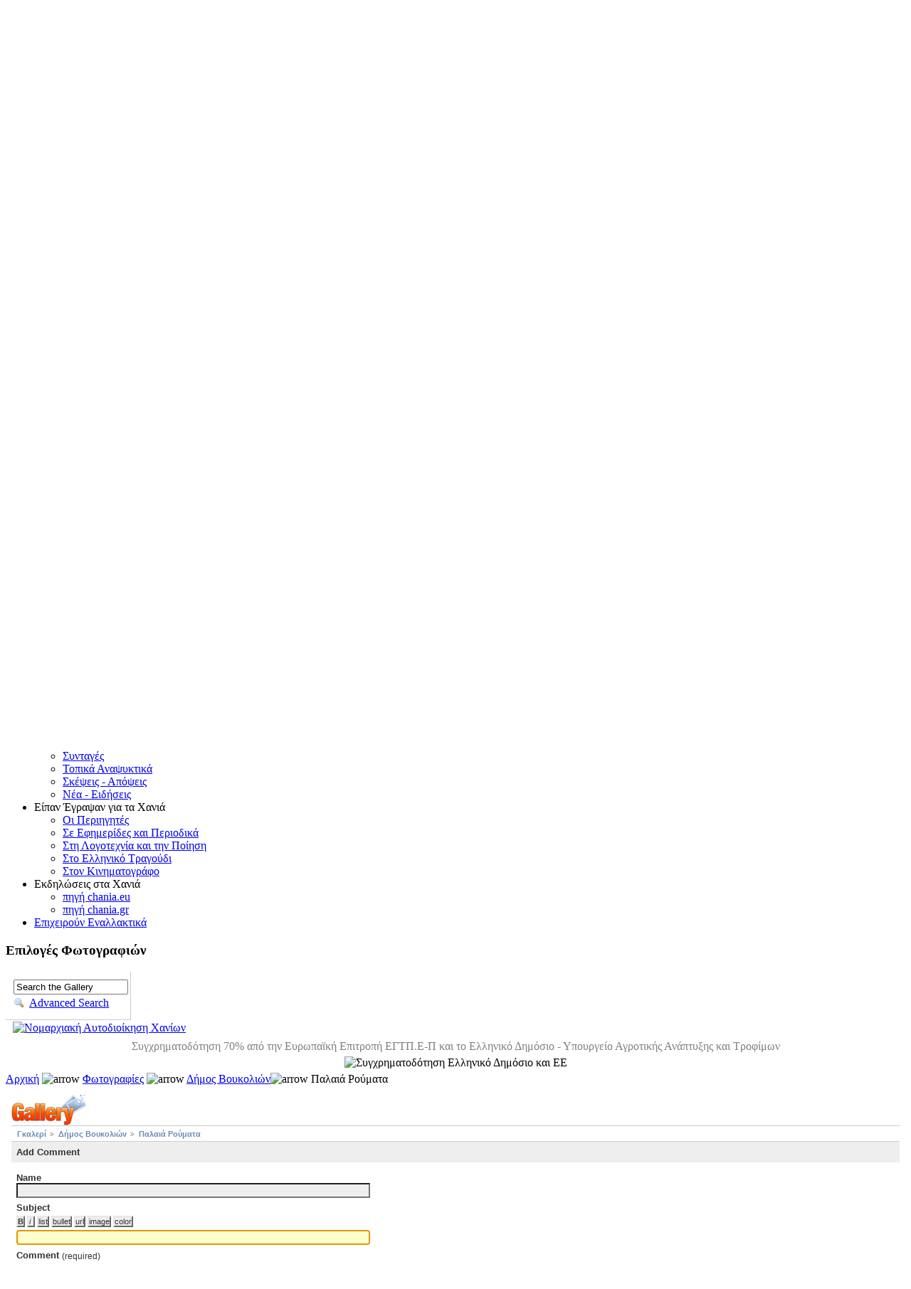

--- FILE ---
content_type: text/html
request_url: http://chania-info.gr/index.php?option=com_gallery2&Itemid=70&g2_view=comment.AddComment&g2_itemId=2858&g2_return=%2Findex.php%3Foption%3Dcom_gallery2%26Itemid%3D70%26g2_ion%3Dcom_gallery2%26g2_mid%3D70%26g2_itemId%3D2858%26g2_page%3D6%26&g2_returnName=album
body_size: 37918
content:
<!DOCTYPE html PUBLIC "-//W3C//DTD XHTML 1.0 Transitional//EN" "http://www.w3.org/TR/xhtml1/DTD/xhtml1-transitional.dtd">
<html xmlns="http://www.w3.org/1999/xhtml" lang="el-GR" xml:lang="el-GR">
<head>
<meta http-equiv="Content-Type" content="text/html; charset=UTF-8" />
<title>Chania Info, Χανιά Κρήτη - Add Comment</title>
<meta name="description" content="Chania Info, Φωτογράφος : Φάνης Μανουσάκης" />
<meta name="keywords" content="Chania Info" />
<meta name="Generator" content="Joomla! - Copyright (C) 2005 - 2007 Open Source Matters. All rights reserved." />
<meta name="robots" content="index, follow" />
<link rel="stylesheet" type="text/css" href="http://www.chania-info.gr/gallery2/modules/core/data/gallery.css"/>
<link rel="stylesheet" type="text/css" href="http://www.chania-info.gr/gallery2/modules/icons/iconpacks/silk/icons.css"/>
<link rel="stylesheet" type="text/css" href="http://www.chania-info.gr/gallery2/themes/matrix/theme.css"/>
<script type="text/javascript" src="http://www.chania-info.gr/gallery2/modules/search/SearchBlock.js"></script>
	<link rel="shortcut icon" href="http://www.chania-info.gr/images/favicon.ico" />
	<link href="http://www.chania-info.gr/templates/yt_page_1.0/css/template.css.php?color=default&amp;styleswitcherFont=&amp;styleswitcherWidth=&amp;widthThinPx=780&amp;widthWidePx=940&amp;widthFluidPx=0.9" rel="stylesheet" type="text/css" />
<link href="http://www.chania-info.gr/templates/yt_page_1.0/lib/js/lightbox/css/slimbox.css" rel="stylesheet" type="text/css" />
<script language="javascript" src="http://www.chania-info.gr/templates/yt_page_1.0/lib/js/mootools.js.php" type="text/javascript"></script>
<script language="javascript" type="text/javascript">var YtSettings = { color: 'default', layout: 'left', fontDefault: 'font-medium', widthDefault: 'width-wide', widthThinPx: 780, widthWidePx: 940, widthFluidPx: 0.90 };</script>
<script language="javascript" src="http://www.chania-info.gr/templates/yt_page_1.0/lib/js/template.js.php" type="text/javascript"></script>

<!-- Add YOOtools extension styles here -->
<link href="http://www.chania-info.gr/modules/mod_yoo_slider/mod_yoo_slider.css.php" rel="stylesheet" type="text/css" />
<link href="http://www.chania-info.gr/modules/mod_yoo_login/mod_yoo_login.css.php" rel="stylesheet" type="text/css" />
<link href="http://www.chania-info.gr/modules/mod_yoo_drawer/mod_yoo_drawer.css.php" rel="stylesheet" type="text/css" />
<link href="http://www.chania-info.gr/modules/mod_yoo_carousel/mod_yoo_carousel.css.php" rel="stylesheet" type="text/css" />
<link href="http://www.chania-info.gr/modules/mod_yoo_toppanel/mod_yoo_toppanel.css.php" rel="stylesheet" type="text/css" />
<link href="http://www.chania-info.gr/modules/mod_yoo_accordion/mod_yoo_accordion.css.php" rel="stylesheet" type="text/css" />
<link href="http://www.chania-info.gr/modules/mod_yoo_scroller/mod_yoo_scroller.css.php" rel="stylesheet" type="text/css" />

<link rel="apple-touch-icon" href="http://www.chania-info.gr/templates/yt_page_1.0/apple_touch_icon.png" />

</head>

<body id="page" class="font-medium width-wide left  green">

	
	<div id="page-body">
		<div class="wrapper floatholder">
			<div class="wrapper-tl">
				<div class="wrapper-tr">

					<div id="header" style="background: url(http://www.chania-info.gr/templates/yt_page_1.0/images/header_t5.png) 50% 0 no-repeat;">
						<div class="header-b">
							<div class="header-bl">
								<div class="header-br">

									<div id="toolbar">
										<div class="floatbox ie_fix_floats">
										
																						<div id="date">
												22.01.26											</div>
																					
																						<div id="topmenu">
												<ul id="mainlevel"><li><a href="http://www.chania-info.gr/index.php?option=com_frontpage&amp;Itemid=40" class="mainlevel" >Αρχή</a></li><li><a href="http://www.chania-info.gr/index.php?option=com_contact&amp;task=view&amp;contact_id=1&amp;Itemid=41" class="mainlevel" >Επικοινωνία</a></li><li><a href="http://www.chania-info.gr/index.php?option=com_bookmarks&amp;Itemid=42" class="mainlevel" >Σύνδεσμοι</a></li><li><a href="http://www.chania-info.gr/index.php?option=com_search&amp;Itemid=58" class="mainlevel" >Αναζήτηση</a></li><li><a href="http://www.chania-info.gr/index.php?option=com_joomap&amp;Itemid=43" class="mainlevel" >Sitemap</a></li><li><a href="http://www.chania-info.gr/index.php?option=com_login&amp;Itemid=56" class="mainlevel" >Είσοδος</a></li></ul>											</div>
																						
																						
										</div>
									</div>
			
									<div id="headerbar">
										<div class="floatbox ie_fix_floats">
			
														
										</div>
									</div>
									
									
																		<div id="menu">
										<ul class="menu">
<li class="level1 item1"><a class="level1 item1" href="http://www.chania-info.gr/index.php?option=com_frontpage&amp;Itemid=1"><span>Αρχική</span></a></li>
<li class="level1 item3"><a class="level1 item3" href="http://www.chania-info.gr/index.php?option=com_content&amp;task=blogsection&amp;id=25&amp;Itemid=155"><span>Αγροτουριστικά Νεά</span></a></li>
<li class="level1 item4 active current"><a class="level1 item4 active current" href="http://www.chania-info.gr/index.php?option=com_gallery2&amp;Itemid=70"><span>Φωτογραφίες</span></a></li>
<li class="level1 item5"><a class="level1 item5" href="http://www.chania-info.gr/index.php?option=com_seyret&amp;Itemid=75"><span>Video</span></a></li>
<li class="level1 item6"><a class="level1 item6" href="http://www.chania-info.gr/index.php?option=com_gmapspro&amp;Itemid=69"><span>Χάρτες</span></a></li>
<li class="level1 item7"><a class="level1 item7" href="http://www.chania-info.gr/index.php?option=com_events&amp;Itemid=71"><span>Ημερολόγιο</span></a></li>
<li class="level1 item8 separator parent toggler"><span class="level1 item8 separator parent" ><span>Παιχνίδια</span></span><ul class="level2 accordion">
<li class="level2 item3"><a class="level2 item3" href="http://www.chania-info.gr/index.php?option=com_content&amp;task=category&amp;sectionid=13&amp;id=51&amp;Itemid=122"><span>Puzzle</span></a></li>
</ul>
</li>
</ul>
									</div>
									
																		<div id="search">
										
<form action="index.php?option=com_search&amp;Itemid=58" method="get">
	<div class="search">
		<input name="searchword" id="mod_search_searchword" maxlength="20" alt="search" class="inputbox" type="text" size="20" value="αναζήτηση..."  onblur="if(this.value=='') this.value='αναζήτηση...';" onfocus="if(this.value=='αναζήτηση...') this.value='';" />	</div>

	<input type="hidden" name="option" value="com_search" />
	<input type="hidden" name="Itemid" value="58" />	
</form>									</div>
									
									
								</div>
							</div>
						</div>
					</div>
					<!-- header end -->

					
					<div id="middle">
						<div class="background">
		
														<div id="left">
								<div id="left_container" class="clearfix">

											<div class="module_menu">
			<div>
				<div>
					<div>
						<h3>Διαβάστε για τα Χανιά</h3><ul class="menu">
<li class="level1 item1 separator parent toggler"><span class="level1 item1 separator parent" ><span>Τόπος και Φύση</span></span><ul class="level2 accordion">
<li class="level2 item2"><a class="level2 item2" href="http://www.chania-info.gr/index.php?option=com_content&amp;task=blogcategory&amp;id=97&amp;Itemid=133"><span>Κρήτη</span></a></li>
<li class="level2 item3"><a class="level2 item3" href="http://www.chania-info.gr/index.php?option=com_content&amp;task=blogcategory&amp;id=33&amp;Itemid=134"><span>Νομός Χανίων</span></a></li>
<li class="level2 item4"><a class="level2 item4" href="http://www.chania-info.gr/index.php?option=com_content&amp;task=blogcategory&amp;id=19&amp;Itemid=118"><span>Δήμοι του Νομού</span></a></li>
<li class="level2 item5"><a class="level2 item5" href="http://www.chania-info.gr/index.php?option=com_content&amp;task=category&amp;sectionid=6&amp;id=93&amp;Itemid=135"><span>Χρηστικές Πληροφορίες</span></a></li>
</ul>
</li>
<li class="level1 item2 separator parent toggler"><span class="level1 item2 separator parent" ><span>Αξιοθέατα</span></span><ul class="level2 accordion">
<li class="level2 item1"><a class="level2 item1" href="http://www.chania-info.gr/index.php?option=com_content&amp;task=blogcategory&amp;id=73&amp;Itemid=169"><span>Πολιτιστικοί Χώροι</span></a></li>
<li class="level2 item2"><a class="level2 item2" href="http://www.chania-info.gr/index.php?option=com_content&amp;task=blogcategory&amp;id=72&amp;Itemid=170"><span>Φυσικά Αξιοθέατα</span></a></li>
<li class="level2 item3"><a class="level2 item3" href="http://www.chania-info.gr/index.php?option=com_content&amp;task=blogcategory&amp;id=70&amp;Itemid=171"><span>Ιστορικά Μνημεία</span></a></li>
<li class="level2 item4"><a class="level2 item4" href="http://www.chania-info.gr/index.php?option=com_content&amp;task=blogcategory&amp;id=71&amp;Itemid=172"><span>Μουσεία</span></a></li>
<li class="level2 item5"><a class="level2 item5" href="http://www.chania-info.gr/index.php?option=com_content&amp;task=blogcategory&amp;id=68&amp;Itemid=173"><span>Αρχαιολογικά Αξιοθέατα</span></a></li>
<li class="level2 item6"><a class="level2 item6" href="http://www.chania-info.gr/index.php?option=com_content&amp;task=blogcategory&amp;id=69&amp;Itemid=174"><span>Θρησκευτικά Αξιοθέατα</span></a></li>
</ul>
</li>
<li class="level1 item3 separator parent toggler"><span class="level1 item3 separator parent" ><span> Άνθρωποι και Πολιτισμός</span></span><ul class="level2 accordion">
<li class="level2 item1"><a class="level2 item1" href="http://www.chania-info.gr/index.php?option=com_content&amp;task=blogcategory&amp;id=58&amp;Itemid=136"><span>Χανιά: 5.000 Χρόνια Ιστορία</span></a></li>
<li class="level2 item2"><a class="level2 item2" href="http://www.chania-info.gr/index.php?option=com_content&amp;task=blogcategory&amp;id=46&amp;Itemid=137"><span>Μύθοι και Θρύλοι</span></a></li>
<li class="level2 item3"><a class="level2 item3" href="http://www.chania-info.gr/index.php?option=com_content&amp;task=blogcategory&amp;id=67&amp;Itemid=138"><span>Ήθη και Έθιμα</span></a></li>
<li class="level2 item4"><a class="level2 item4" href="http://www.chania-info.gr/index.php?option=com_content&amp;task=category&amp;sectionid=7&amp;id=61&amp;Itemid=112"><span>Χανιώτες Εικαστικοί</span></a></li>
<li class="level2 item5"><a class="level2 item5" href="http://www.chania-info.gr/index.php?option=com_content&amp;task=category&amp;sectionid=7&amp;id=62&amp;Itemid=113"><span>Χανιώτες Λογοτέχνες</span></a></li>
<li class="level2 item6"><a class="level2 item6" href="http://www.chania-info.gr/index.php?option=com_content&amp;task=category&amp;sectionid=7&amp;id=99&amp;Itemid=139"><span>Χανιώτες Μουσικοί</span></a></li>
<li class="level2 item7"><a class="level2 item7" href="http://www.chania-info.gr/index.php?option=com_content&amp;task=blogcategory&amp;id=56&amp;Itemid=114"><span>Κρητικοί Χοροί και Μουσική</span></a></li>
<li class="level2 item8"><a class="level2 item8" href="http://www.chania-info.gr/index.php?option=com_content&amp;task=blogcategory&amp;id=60&amp;Itemid=176"><span>Αρχαίες Πόλεις</span></a></li>
<li class="level2 item9"><a class="level2 item9" href="http://www.chania-info.gr/index.php?option=com_content&amp;task=blogcategory&amp;id=74&amp;Itemid=177"><span>Παραδοσιακά Επαγγέλματα</span></a></li>
</ul>
</li>
<li class="level1 item4 separator parent toggler"><span class="level1 item4 separator parent" ><span>Εναλλακτικός Τουρισμός</span></span><ul class="level2 accordion">
<li class="level2 item1"><a class="level2 item1" href="http://www.chania-info.gr/index.php?option=com_content&amp;task=blogcategory&amp;id=80&amp;Itemid=140"><span>Μορφές</span></a></li>
<li class="level2 item2"><a class="level2 item2" href="http://www.chania-info.gr/index.php?option=com_content&amp;task=blogcategory&amp;id=83&amp;Itemid=141"><span>Θεσμικά Κείμενα</span></a></li>
<li class="level2 item3"><a class="level2 item3" href="http://www.chania-info.gr/index.php?option=com_content&amp;task=blogcategory&amp;id=82&amp;Itemid=142"><span>Σκέψεις - Απόψεις</span></a></li>
<li class="level2 item4"><a class="level2 item4" href="http://www.chania-info.gr/index.php?option=com_content&amp;task=blogcategory&amp;id=35&amp;Itemid=143"><span>Διαδρομές στα Χανιά</span></a></li>
<li class="level2 item5"><a class="level2 item5" href="http://www.chania-info.gr/index.php?option=com_content&amp;task=category&amp;sectionid=17&amp;id=47&amp;Itemid=78"><span>Αναρρίχιση</span></a></li>
<li class="level2 item6"><a class="level2 item6" href="http://www.chania-info.gr/index.php?option=com_content&amp;task=category&amp;sectionid=17&amp;id=48&amp;Itemid=77"><span>Μονοπάτι Ε4</span></a></li>
<li class="level2 item7"><a class="level2 item7" href="http://www.chania-info.gr/index.php?option=com_content&amp;task=category&amp;sectionid=17&amp;id=50&amp;Itemid=79"><span>Καταφύγια</span></a></li>
<li class="level2 item8"><a class="level2 item8" href="http://www.chania-info.gr/index.php?option=com_content&amp;task=category&amp;sectionid=17&amp;id=49&amp;Itemid=80"><span>Παραπέντε</span></a></li>
<li class="level2 item9"><a class="level2 item9" href="http://www.chania-info.gr/index.php?option=com_content&amp;task=blogcategory&amp;id=36&amp;Itemid=175"><span>Eco-sport</span></a></li>
</ul>
</li>
<li class="level1 item5 separator parent toggler"><span class="level1 item5 separator parent" ><span>Κρητική Διατροφή</span></span><ul class="level2 accordion">
<li class="level2 item1"><a class="level2 item1" href="http://www.chania-info.gr/index.php?option=com_content&amp;task=blogcategory&amp;id=31&amp;Itemid=146"><span>Φιλοσοφία</span></a></li>
<li class="level2 item2"><a class="level2 item2" href="http://www.chania-info.gr/index.php?option=com_content&amp;task=blogcategory&amp;id=37&amp;Itemid=120"><span>Προϊόντα</span></a></li>
<li class="level2 item3"><a class="level2 item3" href="http://www.chania-info.gr/index.php?option=com_content&amp;task=blogcategory&amp;id=38&amp;Itemid=144"><span>Βιολογική Γεωργία</span></a></li>
<li class="level2 item4"><a class="level2 item4" href="http://www.chania-info.gr/index.php?option=com_content&amp;task=blogcategory&amp;id=39&amp;Itemid=145"><span>Συνταγές</span></a></li>
<li class="level2 item5"><a class="level2 item5" href="http://www.chania-info.gr/index.php?option=com_content&amp;task=blogcategory&amp;id=79&amp;Itemid=147"><span>Τοπικά Αναψυκτικά</span></a></li>
<li class="level2 item6"><a class="level2 item6" href="http://www.chania-info.gr/index.php?option=com_content&amp;task=blogcategory&amp;id=104&amp;Itemid=178"><span>Σκέψεις - Απόψεις</span></a></li>
<li class="level2 item7"><a class="level2 item7" href="http://www.chania-info.gr/index.php?option=com_content&amp;task=blogcategory&amp;id=107&amp;Itemid=179"><span>Νέα - Ειδήσεις</span></a></li>
</ul>
</li>
<li class="level1 item6 separator parent toggler"><span class="level1 item6 separator parent" ><span>Είπαν Έγραψαν για τα Χανιά</span></span><ul class="level2 accordion">
<li class="level2 item1"><a class="level2 item1" href="http://www.chania-info.gr/index.php?option=com_content&amp;task=blogcategory&amp;id=89&amp;Itemid=157"><span>Οι Περιηγητές</span></a></li>
<li class="level2 item2"><a class="level2 item2" href="http://www.chania-info.gr/index.php?option=com_content&amp;task=blogcategory&amp;id=91&amp;Itemid=158"><span>Σε Εφημερίδες και Περιοδικά</span></a></li>
<li class="level2 item3"><a class="level2 item3" href="http://www.chania-info.gr/index.php?option=com_content&amp;task=blogcategory&amp;id=92&amp;Itemid=159"><span>Στη Λογοτεχνία και την Ποίηση</span></a></li>
<li class="level2 item4"><a class="level2 item4" href="http://www.chania-info.gr/index.php?option=com_content&amp;task=blogcategory&amp;id=90&amp;Itemid=160"><span>Στο Ελληνικό Τραγούδι</span></a></li>
<li class="level2 item5"><a class="level2 item5" href="http://www.chania-info.gr/index.php?option=com_content&amp;task=blogcategory&amp;id=100&amp;Itemid=161"><span>Στον Κινηματογράφο</span></a></li>
</ul>
</li>
<li class="level1 item8 separator parent toggler"><span class="level1 item8 separator parent" ><span>Εκδηλώσεις στα Χανιά</span></span><ul class="level2 accordion">
<li class="level2 item1"><a class="level2 item1" href="http://www.chania-info.gr/index.php?option=com_newsfeeds&amp;task=view&amp;feedid=11&amp;Itemid=166"><span>πηγή chania.eu</span></a></li>
<li class="level2 item2"><a class="level2 item2" href="http://www.chania-info.gr/index.php?option=com_newsfeeds&amp;task=view&amp;feedid=12&amp;Itemid=167"><span>πηγή chania.gr</span></a></li>
</ul>
</li>
<li class="level1 item9"><a class="level1 item9" href="http://www.chania-info.gr/index.php?option=com_sobi2&amp;Itemid=163"><span>Επιχειρούν Εναλλακτικά</span></a></li>
</ul>
					</div>
				</div>
			</div>
		</div>
				<div class="module">
			<div>
				<div>
					<div>
						<h3>Επιλογές Φωτογραφιών</h3><div id="gsSidebar" class="gcBorder1"> 
<div class="block-search-SearchBlock gbBlock">
<form id="search_SearchBlock" action="/index.php?option=com_gallery2&amp;Itemid=70&amp;g2_GALLERYSID=577377a6402bfdbf1a7c17f0f78caad7" method="post" onsubmit="return search_SearchBlock_checkForm()">
<div>
<input type="hidden" name="g2_navId" value="xb0845ba1"/>
<input type="hidden" name="g2_formUrl" value="/index.php?option=com_gallery2&amp;Itemid=70&amp;g2_ion=com_gallery2&amp;g2_mid=70&amp;g2_view=comment.AddComment&amp;g2_itemId=2858&amp;g2_GALLERYSID=577377a6402bfdbf1a7c17f0f78caad7"/>
<input type="hidden" name="g2_authToken" value="7e740a9c4df5"/>

<input type="hidden" name="g2_view" value="search.SearchScan"/>
<input type="hidden" name="g2_form[formName]" value="search_SearchBlock"/>
<input type="text" id="searchCriteria" size="18"
name="g2_form[searchCriteria]"
value="Search the Gallery"
onfocus="search_SearchBlock_focus()"
onblur="search_SearchBlock_blur()"
class="textbox"/>
<input type="hidden" name="g2_form[useDefaultSettings]" value="1" />
</div>
<div>
<a href="/index.php?option=com_gallery2&amp;Itemid=70&amp;g2_view=search.SearchScan&amp;g2_form%5BuseDefaultSettings%5D=1&amp;g2_return=%2Findex.php%3Foption%3Dcom_gallery2%26Itemid%3D70%26g2_ion%3Dcom_gallery2%26g2_mid%3D70%26g2_view%3Dcomment.AddComment%26g2_itemId%3D2858%26g2_GALLERYSID%3D577377a6402bfdbf1a7c17f0f78caad7&amp;g2_returnName=add+comment&amp;g2_GALLERYSID=577377a6402bfdbf1a7c17f0f78caad7"
class="gbAdminLink gbLink-search_SearchScan advanced">Advanced Search</a>
</div>
</form>
</div></div>					</div>
				</div>
			</div>
		</div>
				<div class="module-nothing">
			<div>
				<div>
					<div>
						<a href="http://www.chania.eu"><img src="images/stories/nax.gif" style="width: 177px; height: 117px; margin-bottom: 8px; margin-top: 2px; margin-left: 10px" height="117" width="177" title="Νομαρχιακή Αυτοδιοίκηση Χανίων" alt="Νομαρχιακή Αυτοδιοίκηση Χανίων" /></a>					</div>
				</div>
			</div>
		</div>
				<div class="module">
			<div>
				<div>
					<div>
						<div style="text-align: center"><span style="color: #808080">Συγχρηματοδότηση 70% από την Ευρωπαϊκή Επιτροπή ΕΓΤΠ.Ε-Π και το Ελληνικό Δημόσιο - Υπουργείο Αγροτικής Ανάπτυξης και Τροφίμων</span><br /><img src="images/stories/flags.gif" height="37" width="170" style="width: 170px; height: 37px; margin: 5px" title="Συγχρηματοδότηση Ελληνικό Δημόσιο και ΕΕ" alt="Συγχρηματοδότηση Ελληνικό Δημόσιο και ΕΕ" /></div>					</div>
				</div>
			</div>
		</div>
		
								</div>
							</div>
							<!-- left end -->
										
							<div id="main">
								<div id="main_container" class="clearfix">

									
									<div id="mainmiddle" class="floatbox">

																
										<div id="content">
											<div id="content_container" class="clearfix">

														
												<div id="breadcrumb">
													<span class="pathway"><a href="http://www.chania-info.gr/index.php" class="pathway">Αρχική</a> <img src="http://www.chania-info.gr/templates/yt_page_1.0/images/arrow.png" border="0" alt="arrow" /> <a href="http://www.chania-info.gr/index.php?option=com_gallery2&amp;Itemid=70" class="pathway">Φωτογραφίες</a> <img src="http://www.chania-info.gr/templates/yt_page_1.0/images/arrow.png" border="0" alt="arrow" />  <a href="/index.php?option=com_gallery2&amp;Itemid=70&amp;g2_itemId=2856&amp;g2_GALLERYSID=577377a6402bfdbf1a7c17f0f78caad7" class="pathway">Δήμος Βουκολιών</a><img src="http://www.chania-info.gr/templates/yt_page_1.0/images/arrow.png" border="0" alt="arrow" />  Παλαιά Ρούματα</span>												</div>
						
												<div class="floatbox">
													
<div id="gallery" class="safari">
<div id="gsHeader">
<a href="/index.php?option=com_gallery2&amp;Itemid=70&amp;g2_GALLERYSID=577377a6402bfdbf1a7c17f0f78caad7"><img src="http://www.chania-info.gr/gallery2/images/galleryLogo_sm.gif"
width="107" height="48" alt=""/></a>
</div>
<div id="gsNavBar" class="gcBorder1">
<div class="gbSystemLinks">


</div>
<div class="gbBreadCrumb">
<div class="block-core-BreadCrumb">
<a href="/index.php?option=com_gallery2&amp;Itemid=70&amp;g2_highlightId=2856&amp;g2_GALLERYSID=577377a6402bfdbf1a7c17f0f78caad7" class="BreadCrumb-1">
Γκαλερί</a>
<a href="/index.php?option=com_gallery2&amp;Itemid=70&amp;g2_itemId=2856&amp;g2_highlightId=2858&amp;g2_GALLERYSID=577377a6402bfdbf1a7c17f0f78caad7" class="BreadCrumb-2">
Δήμος Βουκολιών</a>
<a href="/index.php?option=com_gallery2&amp;Itemid=70&amp;g2_itemId=2858&amp;g2_GALLERYSID=577377a6402bfdbf1a7c17f0f78caad7" class="BreadCrumb-3">
Παλαιά Ρούματα</a>
</div>
</div>
</div>
<table width="100%" cellspacing="0" cellpadding="0">
<tr valign="top">
<td>
<div class="gbBlock gcBackground1">
<h2> Add Comment </h2>
</div>
<form action="/index.php?option=com_gallery2&amp;Itemid=70&amp;g2_GALLERYSID=577377a6402bfdbf1a7c17f0f78caad7" method="post" enctype="application/x-www-form-urlencoded"
id="addCommentForm">
<div>
<input type="hidden" name="g2_navId" value="xb0845ba1"/>
<input type="hidden" name="g2_formUrl" value="/index.php?option=com_gallery2&amp;Itemid=70&amp;g2_ion=com_gallery2&amp;g2_mid=70&amp;g2_view=comment.AddComment&amp;g2_itemId=2858&amp;g2_GALLERYSID=577377a6402bfdbf1a7c17f0f78caad7"/>
<input type="hidden" name="g2_authToken" value="7e740a9c4df5"/>

<input type="hidden" name="g2_controller" value="comment.AddComment"/>
<input type="hidden" name="g2_form[formName]" value="AddComment"/>
<input type="hidden" name="g2_itemId" value="2858"/>
</div>
<div class="gbBlock">
<h4> Name </h4>
<input type="text" id="author" size="60" class="gcBackground1"
name="g2_form[author]" value=""
onfocus="this.className=''" onblur="this.className='gcBackground1'"/>
<h4> Subject </h4>
<script type="text/javascript">
// <![CDATA[
function openOrCloseTextElement(elementId, bbCodeElement, button) {
var element = document.getElementById(elementId);
if (!button.g2ToggleMode) {
element.value = element.value + '[' + bbCodeElement + ']';
button.value = '*' + button.value;
} else {
element.value = element.value + '[/' + bbCodeElement + ']';
button.value = button.value.substring(1);
}
element.focus();
button.g2ToggleMode = !button.g2ToggleMode;
}
function appendTextElement(elementId, bbCodeElement, button) {
var element = document.getElementById(elementId);
element.value = element.value + '[' + bbCodeElement + ']';
element.focus();
}
var isInit = false;
function appendColorElement(elementId, button) {
var colorChooser = document.getElementById('Markup_colorChooser');
if (!button.g2ToggleMode) {
/* if we already have a popup, don't do anything */
if (colorChooser.style.display == 'block') {
return;
}
button.value = '*' + button.value;
colorChooser.g2ElementId = elementId;
if (!isInit) {
init();
isInit = true;
}
if (colorChooser.style.display == 'block') {
colorChooser.style.display = 'none';
} else {
var pos = YAHOO.util.Dom.getXY(button);
colorChooser.style.display = 'block';
YAHOO.util.Dom.setXY(colorChooser, [pos[0] + 30, pos[1] + button.offsetHeight + 10]);
}
} else {
button.value = button.value.substring(1);
/* if popup is on the screen just dismiss it */
if (colorChooser.style.display == 'block') {
colorChooser.style.display='none';
} else {
var element = document.getElementById(elementId);
element.value = element.value + '[/color]';
element.focus();
}
}
button.g2ToggleMode = !button.g2ToggleMode;
}

function appendUrlElement(elementId, bbCodeElement) {
var element = document.getElementById(elementId);
var url = prompt('Enter a URL', ''), text = null;
if (url != null) text = prompt('Enter some text describing the URL', '');
if (text != null) {
if (text.length) element.value = element.value + '[url=' + url + ']' + text + '[/url]';
else element.value = element.value + '[url]' + url + '[/url]';
}      
element.focus();
}
function appendImageElement(elementId, bbCodeElement) {
var element = document.getElementById(elementId);
var url = prompt('Enter an image URL', '');
if (url != null) element.value = element.value + '[img]' + url + '[/img]';
element.focus();
}
// ]]>
</script>
<script type="text/javascript" src="http://www.chania-info.gr/gallery2/lib/yui/yahoo-min.js"></script>
<script type="text/javascript" src="http://www.chania-info.gr/gallery2/lib/yui/event-min.js"></script>
<script type="text/javascript" src="http://www.chania-info.gr/gallery2/lib/yui/dom-min.js"></script>
<script type="text/javascript" src="http://www.chania-info.gr/gallery2/lib/yui/animation-min.js"></script>
<script type="text/javascript" src="http://www.chania-info.gr/gallery2/lib/yui/dragdrop-min.js"></script>
<script type="text/javascript" src="http://www.chania-info.gr/gallery2/lib/yui/color.js"></script>
<script type="text/javascript" src="http://www.chania-info.gr/gallery2/lib/yui/slider-min.js"></script>
<script type="text/javascript" src="http://www.chania-info.gr/gallery2/lib/javascript/ColorChooser.js"></script>
<div class="gbMarkupBar">
<input type="button" class="inputTypeButton" tabindex="32767"
value="B"
onclick="openOrCloseTextElement('subject', 'b', this)"
style="font-weight: bold;"/>
<input type="button" class="inputTypeButton" tabindex="32767"
value="i"
onclick="openOrCloseTextElement('subject', 'i', this)"
style="font-style: italic; padding-left: 1px; padding-right: 4px"/>
<input type="button" class="inputTypeButton" tabindex="32767"
value="list"
onclick="openOrCloseTextElement('subject', 'list', this)"/>
<input type="button" class="inputTypeButton" tabindex="32767"
value="bullet"
onclick="appendTextElement('subject', '*', this)"/>
<input type="button" class="inputTypeButton" tabindex="32767"
value="url"
onclick="appendUrlElement('subject', this)"/>
<input type="button" class="inputTypeButton" tabindex="32767"
value="image"
onclick="appendImageElement('subject', this)"/>
<input type="button" class="inputTypeButton" tabindex="32767"
value="color" id="subject_color"
onclick="appendColorElement('subject', this)"/>
</div>
<div id="Markup_colorChooser">
<div id="Markup_colorHandle">&nbsp;</div>
<div id="Markup_pickerDiv">
<img id="Markup_pickerBg" src="http://www.chania-info.gr/gallery2/modules/core/data/pickerbg.png" alt=""/>
<div id="Markup_selector"><img src="http://www.chania-info.gr/gallery2/modules/core/data/select.gif" alt=""/></div>
</div>
<div id="Markup_hueBg">
<div id="Markup_hueThumb"><img src="http://www.chania-info.gr/gallery2/modules/core/data/hline.png" alt=""/></div>
</div>
<div id="Markup_valdiv">
<br/>
R <input name="rval" id="Markup_rval" type="text" value="0" size="3" maxlength="3"/>
H <input name="hval" id="Markup_hval" type="text" value="0" size="3" maxlength="3"/>
<br/>
G <input name="gval" id="Markup_gval" type="text" value="0" size="3" maxlength="3"/>
S <input name="gsal" id="Markup_sval" type="text" value="0" size="3" maxlength="3"/>
<br/>
B <input name="bval" id="Markup_bval" type="text" value="0" size="3" maxlength="3"/>
V <input name="vval" id="Markup_vval" type="text" value="0" size="3" maxlength="3"/>
<br/>
<br/>
# <input name="hexval" id="Markup_hexval" type="text" value="0" size="6" maxlength="6"/>
<br/>
<input value="Done" class="yui-log-button" style="font-size: 11px;" type="button"
onclick="userUpdate()"/>
</div>
<div id="Markup_swatch">&nbsp;</div>
<div id="Markup_hint">You can also use the <a href="http://www.w3.org/TR/2002/WD-css3-color-20020418/#html4" target="_new">color name</a> for example: [color=red]Your Text[/color]</div>
</div>
<input type="text" id="subject" size="60" class="gcBackground1"
name="g2_form[subject]" value=""
onfocus="this.className=''" onblur="this.className='gcBackground1'"/>
<script type="text/javascript">
document.getElementById('addCommentForm')['g2_form[subject]'].focus();
</script>
<h4>
Comment
<span class="giSubtitle"> (required) </span>
</h4>
<div class="gbMarkupBar">
<input type="button" class="inputTypeButton" tabindex="32767"
value="B"
onclick="openOrCloseTextElement('comment', 'b', this)"
style="font-weight: bold;"/>
<input type="button" class="inputTypeButton" tabindex="32767"
value="i"
onclick="openOrCloseTextElement('comment', 'i', this)"
style="font-style: italic; padding-left: 1px; padding-right: 4px"/>
<input type="button" class="inputTypeButton" tabindex="32767"
value="list"
onclick="openOrCloseTextElement('comment', 'list', this)"/>
<input type="button" class="inputTypeButton" tabindex="32767"
value="bullet"
onclick="appendTextElement('comment', '*', this)"/>
<input type="button" class="inputTypeButton" tabindex="32767"
value="url"
onclick="appendUrlElement('comment', this)"/>
<input type="button" class="inputTypeButton" tabindex="32767"
value="image"
onclick="appendImageElement('comment', this)"/>
<input type="button" class="inputTypeButton" tabindex="32767"
value="color" id="comment_color"
onclick="appendColorElement('comment', this)"/>
</div>
<textarea rows="15" cols="60" id="comment" class="gcBackground1"
name="g2_form[comment]"
onfocus="this.className=''" onblur="this.className='gcBackground1'"></textarea>
</div>
<div class="gbBlock">
<h3>
Type the word appearing in the picture.
</h3>
<div>
<img src="/index.php?option=com_gallery2&amp;Itemid=70&amp;g2_view=captcha.CaptchaImage&amp;g2_GALLERYSID=577377a6402bfdbf1a7c17f0f78caad7" width="100" height="100" alt=""/>
</div>
<input type="text" size="12"
name="g2_form[CaptchaValidationPlugin][word]" value=""/>
</div><div class="gbBlock gcBackground1">
<input type="submit" class="inputTypeSubmit"
name="g2_form[action][preview]" value="Preview"/>
<input type="submit" class="inputTypeSubmit"
name="g2_form[action][add]" value="Save"/>
<input type="submit" class="inputTypeSubmit"
name="g2_form[action][cancel]" value="Cancel"/>
</div>
</form></td>
</tr>
</table>
<div id="gsFooter">

<a href="http://gallery.sourceforge.net"><img src="http://www.chania-info.gr/gallery2/images/gallery.gif" alt="Powered by Gallery v2.2" title="Powered by Gallery v2.2" style="border-style: none" width="80" height="15"/></a>


</div>
  </div>
<script type="text/javascript">
// <![CDATA[
search_SearchBlock_init('Search the Gallery', 'Please enter a search term.');
// ]]>
</script>


<div class="footer" align="center">Powered by <a href="http://trac.4theweb.nl/g2bridge" target="_blank">4 The Web</a> V 2.0.14</div>												</div>
		
												
											</div>
										</div>
										<!-- content end -->
		
									</div>
									<!-- mainmiddle end -->

									
								</div>
							</div>
							<!-- main end -->
				
						</div>
					</div>
					<!-- middle end -->
					
				</div>	
			</div>	
		</div>		
	</div>
	<!-- page-body end -->
	
	<div id="page-footer">
		<div class="wrapper floatholder">

						<div id="bottom">
				<div class="floatbox ie_fix_floats">
					
										<div class="bottombox width33 seperator float-left">
								<div class="module-blue">
			<div>
				<div>
					<div>
						<p>
<a href="index.php?option=com_gmapspro&amp;Itemid=69" target="_self" title="Χάρτες Google για τα Χανιά"><img src="images/stories/graphics/map_small.gif" alt="Χάρτες Google για τα Χανιά" title="Χάρτες Google για τα Χανιά" style="margin: 2px; float: left; width: 139px; height: 78px" height="78" width="139" /></a> Πριν
εξερευνήσετε το νομό Χανίων φυσικά, δοκιμάστε να το εξερευνήσετε
εικονικά, με τους <a href="index.php?option=com_gmapspro&amp;Itemid=69" target="_self" title="Χάρτες Google για τα Χανιά">χάρτες</a>  που σας παρέχουμε στην ιστοσελίδα.
</p>
					</div>
				</div>
			</div>
		</div>
							</div>
																															
										<div class="bottombox width33 seperator float-left">
								<div class="module-blue">
			<div>
				<div>
					<div>
						<p>
<a href="index.php?option=com_joomlaquiz&amp;Itemid=81" target="_self" title="Quiz για τα Χανιά"><img src="images/stories/graphics/quiz_small.gif" alt="Quiz για τα Χανιά" title="Quiz για τα Χανιά" style="margin: 2px; float: left; width: 73px; height: 80px" height="80" width="73" /></a> Γνωρίζεται
τα πάντα για τα Χανιά; Γνωρίζεται για την ιστορία, τον πολιτισμό, τους
ανθρώπους; Δοκιμάσετε τις γνώσεις σας σε μια σειρά από
πρωτότυπα <a href="index.php?option=com_joomlaquiz&amp;Itemid=81" target="_self" title="Quiz για τα Χανιά">quiz</a>  που ετοιμάσαμε για σας!
</p>
					</div>
				</div>
			</div>
		</div>
							</div>
										
										<div class="bottombox width33  float-left">
								<div class="module-blue">
			<div>
				<div>
					<div>
						<p>
<a href="index.php?option=com_content&amp;task=category&amp;sectionid=13&amp;id=51&amp;Itemid=122" target="_self" title="Puzzla made of Chania Photos"><img src="images/stories/graphics/puzzle_small.gif" alt="puzzles made of chania photos" title="puzzles made of chania photos" style="margin: 2px; float: left; width: 117px; height: 80px" height="80" width="117" /></a> Πόσο
καλά θυμάστε τα αξιοθέατα του νομού μας? Εξασκηθείτε παίζοντας <a href="index.php?option=com_content&amp;task=category&amp;sectionid=13&amp;id=51&amp;Itemid=122" target="_self" title="puzzles made of chania photos">puzzle</a> 
διαφορετικών βαθμών δυσκολίας και παράλληλα διασκεδάστε!
</p>
					</div>
				</div>
			</div>
		</div>
							</div>
																													
															
				</div>
			</div>
			<!-- bottom end -->
			
						<div id="footer">
				<a class="anchor" href="#page">&nbsp;</a>
				<table width="100%" border="0" cellpadding="0" cellspacing="1"><tr><td nowrap="nowrap"><span class="mainlevel"> - </span><a href="http://www.chania-info.gr/index.php?option=com_content&amp;task=view&amp;id=123&amp;Itemid=46" class="mainlevel" >Πνευματικά Δικαιώματα</a><span class="mainlevel"> - </span><a href="http://www.chania-info.gr/index.php?option=com_content&amp;task=view&amp;id=122&amp;Itemid=49" class="mainlevel" >Σχετικά με μας</a><span class="mainlevel"> - </span><a href="http://www.chania-info.gr/index.php?option=com_contact&amp;task=view&amp;contact_id=1&amp;Itemid=50" class="mainlevel" >Επικοινωνία</a><span class="mainlevel"> - </span><a href="http://www.chania-info.gr/index.php?option=com_content&amp;task=view&amp;id=368&amp;Itemid=132" class="mainlevel" >Πηγές</a><span class="mainlevel"> - </span><a href="http://www.chania-info.gr/index.php?option=com_content&amp;task=view&amp;id=147&amp;Itemid=154" class="mainlevel" >Τετράδιο Πατριδογνωσίας</a><span class="mainlevel"> - </span></td></tr></table><div align="center">
[ Copyright © <a href="http://www.pe-kritis.gr" title="Πολιτιστική Εταιρεία Κρήτης" target="blank">Πολιτιστική Εταιρεία Κρήτης</a>. Ανάπτυξη και Φιλοξενία <a href="http://www.msc.gr/" title="Multimedia Systems Center AE" target="blank">MSC AE</a> ]
</div>
			</div>
						
						
		</div>
	</div>
	<!-- page-footer end -->
<script type="text/javascript">
var gaJsHost = (("https:" == document.location.protocol) ? "https://ssl." : "http://www.");
document.write(unescape("%3Cscript src='" + gaJsHost + "google-analytics.com/ga.js' type='text/javascript'%3E%3C/script%3E"));
</script>
<script type="text/javascript">
var pageTracker = _gat._getTracker("UA-410303-42");
pageTracker._initData();
pageTracker._trackPageview();
</script>	
</body>
</html><!-- 1769043204 -->

--- FILE ---
content_type: application/javascript
request_url: http://www.chania-info.gr/gallery2/lib/yui/slider-min.js
body_size: 9812
content:
/*                                                                                                                                                      Copyright (c) 2006, Yahoo! Inc. All rights reserved.                                                                                                    Code licensed under the BSD License:                                                                                                                    http://developer.yahoo.net/yui/license.txt                                                                                                              version: 0.11.0                                                                                                                                         */ YAHOO.widget.Slider=function(_1,_2,_3,_4){if(_1){this.type=_4;this.init(_1,_2,true);var _5=this;this.thumb=_3;_3.onChange=function(){_5.onThumbChange();};this.isTarget=false;this.animate=YAHOO.widget.Slider.ANIM_AVAIL;this.backgroundEnabled=true;this.tickPause=40;if(_3._isHoriz&&_3.xTicks&&_3.xTicks.length){this.tickPause=Math.round(360/_3.xTicks.length);}else{if(_3.yTicks&&_3.yTicks.length){this.tickPause=Math.round(360/_3.yTicks.length);}}_3.onMouseDown=function(){return _5.focus();};_3.onMouseUp=function(){_5.thumbMouseUp();};_3.onDrag=function(){_5.fireEvents();};_3.onAvailable=function(){return _5.setStartSliderState();};}};YAHOO.extend(YAHOO.widget.Slider,YAHOO.util.DragDrop);YAHOO.widget.Slider.getHorizSlider=function(_6,_7,_8,_9,_10){return new YAHOO.widget.Slider(_6,_6,new YAHOO.widget.SliderThumb(_7,_6,_8,_9,0,0,_10),"horiz");};YAHOO.widget.Slider.getVertSlider=function(_11,_12,iUp,_14,_15){return new YAHOO.widget.Slider(_11,_11,new YAHOO.widget.SliderThumb(_12,_11,0,0,iUp,_14,_15),"vert");};YAHOO.widget.Slider.getSliderRegion=function(_16,_17,_18,_19,iUp,_20,_21){return new YAHOO.widget.Slider(_16,_16,new YAHOO.widget.SliderThumb(_17,_16,_18,_19,iUp,_20,_21),"region");};YAHOO.widget.Slider.ANIM_AVAIL=true;YAHOO.widget.Slider.prototype.setStartSliderState=function(){this.setThumbCenterPoint();this.baselinePos=YAHOO.util.Dom.getXY(this.getEl());this.thumb.startOffset=this.thumb.getOffsetFromParent(this.baselinePos);if(this.thumb._isRegion){if(this.deferredSetRegionValue){this.setRegionValue.apply(this,this.deferredSetRegionValue,true);}else{this.setRegionValue(0,0,true);}}else{if(this.deferredSetValue){this.setValue.apply(this,this.deferredSetValue,true);}else{this.setValue(0,true,true);}}};YAHOO.widget.Slider.prototype.setThumbCenterPoint=function(){var el=this.thumb.getEl();if(el){this.thumbCenterPoint={x:parseInt(el.offsetWidth/2,10),y:parseInt(el.offsetHeight/2,10)};}};YAHOO.widget.Slider.prototype.lock=function(){this.thumb.lock();this.locked=true;};YAHOO.widget.Slider.prototype.unlock=function(){this.thumb.unlock();this.locked=false;};YAHOO.widget.Slider.prototype.thumbMouseUp=function(){if(!this.isLocked()&&!this.moveComplete){this.endMove();}};YAHOO.widget.Slider.prototype.getThumb=function(){return this.thumb;};YAHOO.widget.Slider.prototype.focus=function(){var el=this.getEl();if(el.focus){el.focus();}this.verifyOffset();if(this.isLocked()){return false;}else{this.onSlideStart();return true;}};YAHOO.widget.Slider.prototype.onChange=function(_23,_24){};YAHOO.widget.Slider.prototype.onSlideStart=function(){};YAHOO.widget.Slider.prototype.onSlideEnd=function(){};YAHOO.widget.Slider.prototype.getValue=function(){return this.thumb.getValue();};YAHOO.widget.Slider.prototype.getXValue=function(){return this.thumb.getXValue();};YAHOO.widget.Slider.prototype.getYValue=function(){return this.thumb.getYValue();};YAHOO.widget.Slider.prototype.onThumbChange=function(){var t=this.thumb;if(t._isRegion){t.onChange(t.getXValue(),t.getYValue());}else{t.onChange(t.getValue());}};YAHOO.widget.Slider.prototype.setValue=function(_26,_27,_28){if(!this.thumb.available){this.deferredSetValue=arguments;return false;}if(this.isLocked()&&!_28){return false;}if(isNaN(_26)){return false;}var t=this.thumb;var _29,newY;this.verifyOffset();if(t._isRegion){return false;}else{if(t._isHoriz){this.onSlideStart();_29=t.initPageX+_26+this.thumbCenterPoint.x;this.moveThumb(_29,t.initPageY,_27);}else{this.onSlideStart();newY=t.initPageY+_26+this.thumbCenterPoint.y;this.moveThumb(t.initPageX,newY,_27);}}return true;};YAHOO.widget.Slider.prototype.setRegionValue=function(_30,_31,_32){if(!this.thumb.available){this.deferredSetRegionValue=arguments;return false;}if(this.isLocked()&&!force){return false;}if(isNaN(_30)){return false;}var t=this.thumb;if(t._isRegion){this.onSlideStart();var _33=t.initPageX+_30+this.thumbCenterPoint.x;var _34=t.initPageY+_31+this.thumbCenterPoint.y;this.moveThumb(_33,_34,_32);return true;}return false;};YAHOO.widget.Slider.prototype.verifyOffset=function(){var _35=YAHOO.util.Dom.getXY(this.getEl());if(_35[0]!=this.baselinePos[0]||_35[1]!=this.baselinePos[1]){this.thumb.resetConstraints();this.baselinePos=_35;return false;}return true;};YAHOO.widget.Slider.prototype.moveThumb=function(x,y,_38){var t=this.thumb;var _39=this;if(!t.available){return;}t.setDelta(this.thumbCenterPoint.x,this.thumbCenterPoint.y);var _p=t.getTargetCoord(x,y);var p=[_p.x,_p.y];if(this.animate&&YAHOO.widget.Slider.ANIM_AVAIL&&t._graduated&&!_38){this.lock();setTimeout(function(){_39.moveOneTick(p);},this.tickPause);}else{if(this.animate&&YAHOO.widget.Slider.ANIM_AVAIL&&!_38){this.lock();var _42=new YAHOO.util.Motion(t.id,{points:{to:p}},0.4,YAHOO.util.Easing.easeOut);_42.onComplete.subscribe(function(){_39.endMove();});_42.animate();}else{t.setDragElPos(x,y);this.endMove();}}};YAHOO.widget.Slider.prototype.moveOneTick=function(_43){var t=this.thumb;var _44=YAHOO.util.Dom.getXY(t.getEl());var tmp;var _46=null;if(t._isRegion){_46=this._getNextX(_44,_43);var _47=(_46)?_46[0]:_44[0];_46=this._getNextY([_47,_44[1]],_43);}else{if(t._isHoriz){_46=this._getNextX(_44,_43);}else{_46=this._getNextY(_44,_43);}}if(_46){this.thumb.alignElWithMouse(t.getEl(),_46[0],_46[1]);if(!(_46[0]==_43[0]&&_46[1]==_43[1])){var _48=this;setTimeout(function(){_48.moveOneTick(_43);},this.tickPause);}else{this.endMove();}}else{this.endMove();}};YAHOO.widget.Slider.prototype._getNextX=function(_49,_50){var t=this.thumb;var _51;var tmp=[];var _52=null;if(_49[0]>_50[0]){_51=t.tickSize-this.thumbCenterPoint.x;tmp=t.getTargetCoord(_49[0]-_51,_49[1]);_52=[tmp.x,tmp.y];}else{if(_49[0]<_50[0]){_51=t.tickSize+this.thumbCenterPoint.x;tmp=t.getTargetCoord(_49[0]+_51,_49[1]);_52=[tmp.x,tmp.y];}else{}}return _52;};YAHOO.widget.Slider.prototype._getNextY=function(_53,_54){var t=this.thumb;var _55;var tmp=[];var _56=null;if(_53[1]>_54[1]){_55=t.tickSize-this.thumbCenterPoint.y;tmp=t.getTargetCoord(_53[0],_53[1]-_55);_56=[tmp.x,tmp.y];}else{if(_53[1]<_54[1]){_55=t.tickSize+this.thumbCenterPoint.y;tmp=t.getTargetCoord(_53[0],_53[1]+_55);_56=[tmp.x,tmp.y];}else{}}return _56;};YAHOO.widget.Slider.prototype.b4MouseDown=function(e){this.thumb.autoOffset();this.thumb.resetConstraints();};YAHOO.widget.Slider.prototype.onMouseDown=function(e){if(!this.isLocked()&&this.backgroundEnabled){var x=YAHOO.util.Event.getPageX(e);var y=YAHOO.util.Event.getPageY(e);this.focus();this.moveThumb(x,y);}};YAHOO.widget.Slider.prototype.onDrag=function(e){if(!this.isLocked()){var x=YAHOO.util.Event.getPageX(e);var y=YAHOO.util.Event.getPageY(e);this.moveThumb(x,y,true);}};YAHOO.widget.Slider.prototype.endMove=function(){this.unlock();this.moveComplete=true;this.fireEvents();};YAHOO.widget.Slider.prototype.fireEvents=function(){var t=this.thumb;t.cachePosition();if(!this.isLocked()){if(t._isRegion){var _58=t.getXValue();var _59=t.getYValue();if(_58!=this.previousX||_59!=this.previousY){this.onChange(_58,_59);}this.previousX=_58;this.previousY=_59;}else{var _60=t.getValue();if(_60!=this.previousVal){this.onChange(_60);}this.previousVal=_60;}if(this.moveComplete){this.onSlideEnd();this.moveComplete=false;}}};YAHOO.widget.Slider.prototype.toString=function(){return ("Slider ("+this.type+") "+this.id);};YAHOO.widget.SliderThumb=function(id,_62,_63,_64,iUp,_65,_66){if(id){this.init(id,_62);this.parentElId=_62;}this.isTarget=false;this.tickSize=_66;this.maintainOffset=true;this.initSlider(_63,_64,iUp,_65,_66);this.scroll=false;};YAHOO.extend(YAHOO.widget.SliderThumb,YAHOO.util.DD);YAHOO.widget.SliderThumb.prototype.getOffsetFromParent=function(_67){var _68=YAHOO.util.Dom.getXY(this.getEl());var _69=_67||YAHOO.util.Dom.getXY(this.parentElId);return [(_68[0]-_69[0]),(_68[1]-_69[1])];};YAHOO.widget.SliderThumb.prototype.startOffset=null;YAHOO.widget.SliderThumb.prototype._isHoriz=false;YAHOO.widget.SliderThumb.prototype._prevVal=0;YAHOO.widget.SliderThumb.prototype._graduated=false;YAHOO.widget.SliderThumb.prototype.initSlider=function(_70,_71,iUp,_72,_73){this.setXConstraint(_70,_71,_73);this.setYConstraint(iUp,_72,_73);if(_73&&_73>1){this._graduated=true;}this._isHoriz=(_70>0||_71>0);this._isVert=(iUp>0||_72>0);this._isRegion=(this._isHoriz&&this._isVert);};YAHOO.widget.SliderThumb.prototype.clearTicks=function(){YAHOO.widget.SliderThumb.superclass.clearTicks.call(this);this._graduated=false;};YAHOO.widget.SliderThumb.prototype.getValue=function(){if(!this.available){return 0;}var val=(this._isHoriz)?this.getXValue():this.getYValue();return val;};YAHOO.widget.SliderThumb.prototype.getXValue=function(){if(!this.available){return 0;}var _75=this.getOffsetFromParent();return (_75[0]-this.startOffset[0]);};YAHOO.widget.SliderThumb.prototype.getYValue=function(){if(!this.available){return 0;}var _76=this.getOffsetFromParent();return (_76[1]-this.startOffset[1]);};YAHOO.widget.SliderThumb.prototype.toString=function(){return "SliderThumb "+this.id;};YAHOO.widget.SliderThumb.prototype.onChange=function(x,y){};if("undefined"==typeof YAHOO.util.Anim){YAHOO.widget.Slider.ANIM_AVAIL=false;}

--- FILE ---
content_type: application/javascript
request_url: http://www.chania-info.gr/gallery2/lib/yui/color.js
body_size: 3034
content:
/* Copyright (c) 2006 Yahoo! Inc. All rights reserved. */

YAHOO.util.Color = new function() {
    
    // Adapted from http://www.easyrgb.com/math.html
    // hsv values = 0 - 1
    // rgb values 0 - 255
    this.hsv2rgb = function (h, s, v) {
        var r, g, b;
        if ( s == 0 ) {
           r = v * 255;
           g = v * 255;
           b = v * 255;
        } else {

           // h must be < 1
           var var_h = h * 6;
           if ( var_h == 6 ) {
               var_h = 0;
           }

           //Or ... var_i = floor( var_h )
           var var_i = Math.floor( var_h );
           var var_1 = v * ( 1 - s );
           var var_2 = v * ( 1 - s * ( var_h - var_i ) );
           var var_3 = v * ( 1 - s * ( 1 - ( var_h - var_i ) ) );

           if ( var_i == 0 ) { 
               var_r = v; 
               var_g = var_3; 
               var_b = var_1;
           } else if ( var_i == 1 ) { 
               var_r = var_2;
               var_g = v;
               var_b = var_1;
           } else if ( var_i == 2 ) {
               var_r = var_1;
               var_g = v;
               var_b = var_3
           } else if ( var_i == 3 ) {
               var_r = var_1;
               var_g = var_2;
               var_b = v;
           } else if ( var_i == 4 ) {
               var_r = var_3;
               var_g = var_1;
               var_b = v;
           } else { 
               var_r = v;
               var_g = var_1;
               var_b = var_2
           }

           r = var_r * 255                  //rgb results = 0 � 255
           g = var_g * 255
           b = var_b * 255

           }
        return [Math.round(r), Math.round(g), Math.round(b)];
    };

    this.rgb2hex = function (r,g,b) {
        return this.toHex(r) + this.toHex(g) + this.toHex(b);
    };

    this.hexchars = "0123456789ABCDEF";

    this.toHex = function(n) {
        n = n || 0;
        n = parseInt(n, 10);
        if (isNaN(n)) n = 0;
        n = Math.round(Math.min(Math.max(0, n), 255));

        return this.hexchars.charAt((n - n % 16) / 16) + this.hexchars.charAt(n % 16);
    };

    this.toDec = function(hexchar) {
        return this.hexchars.indexOf(hexchar.toUpperCase());
    };

    this.hex2rgb = function(str) { 
        var rgb = [];
        rgb[0] = (this.toDec(str.substr(0, 1)) * 16) + 
                        this.toDec(str.substr(1, 1));
        rgb[1] = (this.toDec(str.substr(2, 1)) * 16) + 
                        this.toDec(str.substr(3, 1));
        rgb[2] = (this.toDec(str.substr(4, 1)) * 16) + 
                        this.toDec(str.substr(5, 1));
        // gLogger.debug("hex2rgb: " + str + ", " + rgb.toString());
        return rgb;
    };

    this.isValidRGB = function(a) { 
        if ((!a[0] && a[0] !=0) || isNaN(a[0]) || a[0] < 0 || a[0] > 255) return false;
        if ((!a[1] && a[1] !=0) || isNaN(a[1]) || a[1] < 0 || a[1] > 255) return false;
        if ((!a[2] && a[2] !=0) || isNaN(a[2]) || a[2] < 0 || a[2] > 255) return false;

        return true;
    };
}



--- FILE ---
content_type: application/javascript
request_url: http://www.chania-info.gr/gallery2/lib/yui/event-min.js
body_size: 9539
content:
/*                                                                                                                                                      Copyright (c) 2006, Yahoo! Inc. All rights reserved.                                                                                                    Code licensed under the BSD License:                                                                                                                    http://developer.yahoo.net/yui/license.txt                                                                                                              version: 0.11.0                                                                                                                                         */ YAHOO.util.CustomEvent=function(_1,_2,_3){this.type=_1;this.scope=_2||window;this.silent=_3;this.subscribers=[];if(YAHOO.util.Event){YAHOO.util.Event.regCE(this);}if(!this.silent){}};YAHOO.util.CustomEvent.prototype={subscribe:function(fn,_5,_6){this.subscribers.push(new YAHOO.util.Subscriber(fn,_5,_6));},unsubscribe:function(fn,_7){var _8=false;for(var i=0,len=this.subscribers.length;i<len;++i){var s=this.subscribers[i];if(s&&s.contains(fn,_7)){this._delete(i);_8=true;}}return _8;},fire:function(){var len=this.subscribers.length;var _12=[];for(var i=0;i<arguments.length;++i){_12.push(arguments[i]);}if(!this.silent){}for(i=0;i<len;++i){var s=this.subscribers[i];if(s){if(!this.silent){}var _13=(s.override)?s.obj:this.scope;s.fn.call(_13,this.type,_12,s.obj);}}},unsubscribeAll:function(){for(var i=0,len=this.subscribers.length;i<len;++i){this._delete(i);}},_delete:function(_14){var s=this.subscribers[_14];if(s){delete s.fn;delete s.obj;}delete this.subscribers[_14];},toString:function(){return "CustomEvent: "+"'"+this.type+"', "+"scope: "+this.scope;}};YAHOO.util.Subscriber=function(fn,obj,_16){this.fn=fn;this.obj=obj||null;this.override=(_16);};YAHOO.util.Subscriber.prototype.contains=function(fn,obj){return (this.fn==fn&&this.obj==obj);};YAHOO.util.Subscriber.prototype.toString=function(){return "Subscriber { obj: "+(this.obj||"")+", override: "+(this.override||"no")+" }";};if(!YAHOO.util.Event){YAHOO.util.Event=function(){var _17=false;var _18=[];var _19=[];var _20=[];var _21=[];var _22=[];var _23=[];var _24=0;var _25=[];var _26=[];var _27=0;return {POLL_RETRYS:200,POLL_INTERVAL:50,EL:0,TYPE:1,FN:2,WFN:3,SCOPE:3,ADJ_SCOPE:4,isSafari:(/Safari|Konqueror|KHTML/gi).test(navigator.userAgent),isIE:(!this.isSafari&&!navigator.userAgent.match(/opera/gi)&&navigator.userAgent.match(/msie/gi)),addDelayedListener:function(el,_29,fn,_30,_31){_19[_19.length]=[el,_29,fn,_30,_31];if(_17){_24=this.POLL_RETRYS;this.startTimeout(0);}},startTimeout:function(_32){var i=(_32||_32===0)?_32:this.POLL_INTERVAL;var _33=this;var _34=function(){_33._tryPreloadAttach();};this.timeout=setTimeout(_34,i);},onAvailable:function(_35,_36,_37,_38){_25.push({id:_35,fn:_36,obj:_37,override:_38});_24=this.POLL_RETRYS;this.startTimeout(0);},addListener:function(el,_39,fn,_40,_41){if(!fn||!fn.call){return false;}if(this._isValidCollection(el)){var ok=true;for(var i=0,len=el.length;i<len;++i){ok=(this.on(el[i],_39,fn,_40,_41)&&ok);}return ok;}else{if(typeof el=="string"){var oEl=this.getEl(el);if(_17&&oEl){el=oEl;}else{this.addDelayedListener(el,_39,fn,_40,_41);return true;}}}if(!el){return false;}if("unload"==_39&&_40!==this){_20[_20.length]=[el,_39,fn,_40,_41];return true;}var _44=(_41)?_40:el;var _45=function(e){return fn.call(_44,YAHOO.util.Event.getEvent(e),_40);};var li=[el,_39,fn,_45,_44];var _48=_18.length;_18[_48]=li;if(this.useLegacyEvent(el,_39)){var _49=this.getLegacyIndex(el,_39);if(_49==-1){_49=_22.length;_26[el.id+_39]=_49;_22[_49]=[el,_39,el["on"+_39]];_23[_49]=[];el["on"+_39]=function(e){YAHOO.util.Event.fireLegacyEvent(YAHOO.util.Event.getEvent(e),_49);};}_23[_49].push(_48);}else{if(el.addEventListener){el.addEventListener(_39,_45,false);}else{if(el.attachEvent){el.attachEvent("on"+_39,_45);}}}return true;},fireLegacyEvent:function(e,_50){var ok=true;var le=_23[_50];for(var i=0,len=le.length;i<len;++i){var _52=le[i];if(_52){var li=_18[_52];if(li&&li[this.WFN]){var _53=li[this.ADJ_SCOPE];var ret=li[this.WFN].call(_53,e);ok=(ok&&ret);}else{delete le[i];}}}return ok;},getLegacyIndex:function(el,_55){var key=this.generateId(el)+_55;if(typeof _26[key]=="undefined"){return -1;}else{return _26[key];}},useLegacyEvent:function(el,_57){if(!el.addEventListener&&!el.attachEvent){return true;}else{if(this.isSafari){if("click"==_57||"dblclick"==_57){return true;}}}return false;},removeListener:function(el,_58,fn,_59){if(!fn||!fn.call){return false;}if(typeof el=="string"){el=this.getEl(el);}else{if(this._isValidCollection(el)){var ok=true;for(var i=0,len=el.length;i<len;++i){ok=(this.removeListener(el[i],_58,fn)&&ok);}return ok;}}if("unload"==_58){for(i=0,len=_20.length;i<len;i++){var li=_20[i];if(li&&li[0]==el&&li[1]==_58&&li[2]==fn){delete _20[i];return true;}}return false;}var _60=null;if("undefined"==typeof _59){_59=this._getCacheIndex(el,_58,fn);}if(_59>=0){_60=_18[_59];}if(!el||!_60){return false;}if(el.removeEventListener){el.removeEventListener(_58,_60[this.WFN],false);}else{if(el.detachEvent){el.detachEvent("on"+_58,_60[this.WFN]);}}delete _18[_59][this.WFN];delete _18[_59][this.FN];delete _18[_59];return true;},getTarget:function(ev,_62){var t=ev.target||ev.srcElement;return this.resolveTextNode(t);},resolveTextNode:function(_64){if(_64&&_64.nodeName&&"#TEXT"==_64.nodeName.toUpperCase()){return _64.parentNode;}else{return _64;}},getPageX:function(ev){var x=ev.pageX;if(!x&&0!==x){x=ev.clientX||0;if(this.isIE){x+=this._getScrollLeft();}}return x;},getPageY:function(ev){var y=ev.pageY;if(!y&&0!==y){y=ev.clientY||0;if(this.isIE){y+=this._getScrollTop();}}return y;},getXY:function(ev){return [this.getPageX(ev),this.getPageY(ev)];},getRelatedTarget:function(ev){var t=ev.relatedTarget;if(!t){if(ev.type=="mouseout"){t=ev.toElement;}else{if(ev.type=="mouseover"){t=ev.fromElement;}}}return this.resolveTextNode(t);},getTime:function(ev){if(!ev.time){var t=new Date().getTime();try{ev.time=t;}catch(e){return t;}}return ev.time;},stopEvent:function(ev){this.stopPropagation(ev);this.preventDefault(ev);},stopPropagation:function(ev){if(ev.stopPropagation){ev.stopPropagation();}else{ev.cancelBubble=true;}},preventDefault:function(ev){if(ev.preventDefault){ev.preventDefault();}else{ev.returnValue=false;}},getEvent:function(e){var ev=e||window.event;if(!ev){var c=this.getEvent.caller;while(c){ev=c.arguments[0];if(ev&&Event==ev.constructor){break;}c=c.caller;}}return ev;},getCharCode:function(ev){return ev.charCode||((ev.type=="keypress")?ev.keyCode:0);},_getCacheIndex:function(el,_68,fn){for(var i=0,len=_18.length;i<len;++i){var li=_18[i];if(li&&li[this.FN]==fn&&li[this.EL]==el&&li[this.TYPE]==_68){return i;}}return -1;},generateId:function(el){var id=el.id;if(!id){id="yuievtautoid-"+_27;++_27;el.id=id;}return id;},_isValidCollection:function(o){return (o&&o.length&&typeof o!="string"&&!o.tagName&&!o.alert&&typeof o[0]!="undefined");},elCache:{},getEl:function(id){return document.getElementById(id);},clearCache:function(){},regCE:function(ce){_21.push(ce);},_load:function(e){_17=true;},_tryPreloadAttach:function(){if(this.locked){return false;}this.locked=true;var _72=!_17;if(!_72){_72=(_24>0);}var _73=[];for(var i=0,len=_19.length;i<len;++i){var d=_19[i];if(d){var el=this.getEl(d[this.EL]);if(el){this.on(el,d[this.TYPE],d[this.FN],d[this.SCOPE],d[this.ADJ_SCOPE]);delete _19[i];}else{_73.push(d);}}}_19=_73;var _75=[];for(i=0,len=_25.length;i<len;++i){var _76=_25[i];if(_76){el=this.getEl(_76.id);if(el){var _77=(_76.override)?_76.obj:el;_76.fn.call(_77,_76.obj);delete _25[i];}else{_75.push(_76);}}}_24=(_73.length===0&&_75.length===0)?0:_24-1;if(_72){this.startTimeout();}this.locked=false;return true;},purgeElement:function(el,_78,_79){var _80=this.getListeners(el,_79);if(_80){for(var i=0,len=_80.length;i<len;++i){var l=_80[i];this.removeListener(el,l.type,l.fn,l.index);}}if(_78&&el&&el.childNodes){for(i=0,len=el.childNodes.length;i<len;++i){this.purgeElement(el.childNodes[i],_78,_79);}}},getListeners:function(el,_82){var _83=[];if(_18&&_18.length>0){for(var i=0,len=_18.length;i<len;++i){var l=_18[i];if(l&&l[this.EL]===el&&(!_82||_82===l[this.TYPE])){_83.push({type:l[this.TYPE],fn:l[this.FN],obj:l[this.SCOPE],adjust:l[this.ADJ_SCOPE],index:i});}}}return (_83.length)?_83:null;},_unload:function(e,me){for(var i=0,len=_20.length;i<len;++i){var l=_20[i];if(l){var _85=(l[this.ADJ_SCOPE])?l[this.SCOPE]:window;l[this.FN].call(_85,this.getEvent(e),l[this.SCOPE]);}}if(_18&&_18.length>0){for(i=0,len=_18.length;i<len;++i){l=_18[i];if(l){this.removeListener(l[this.EL],l[this.TYPE],l[this.FN],i);}}this.clearCache();}for(i=0,len=_21.length;i<len;++i){_21[i].unsubscribeAll();delete _21[i];}for(i=0,len=_22.length;i<len;++i){delete _22[i][0];delete _22[i];}},_getScrollLeft:function(){return this._getScroll()[1];},_getScrollTop:function(){return this._getScroll()[0];},_getScroll:function(){var dd=document.documentElement;db=document.body;if(dd&&dd.scrollTop){return [dd.scrollTop,dd.scrollLeft];}else{if(db){return [db.scrollTop,db.scrollLeft];}else{return [0,0];}}}};}();YAHOO.util.Event.on=YAHOO.util.Event.addListener;if(document&&document.body){YAHOO.util.Event._load();}else{YAHOO.util.Event.on(window,"load",YAHOO.util.Event._load,YAHOO.util.Event,true);}YAHOO.util.Event.on(window,"unload",YAHOO.util.Event._unload,YAHOO.util.Event,true);YAHOO.util.Event._tryPreloadAttach();}

--- FILE ---
content_type: application/javascript
request_url: http://www.chania-info.gr/gallery2/lib/javascript/ColorChooser.js
body_size: 3648
content:
/*
 * Gallery - a web based photo album viewer and editor
 * Copyright (C) 2000-2007 Bharat Mediratta
 * 
 * This program is free software; you can redistribute it and/or modify
 * it under the terms of the GNU General Public License as published by
 * the Free Software Foundation; either version 2 of the License, or (at
 * your option) any later version.
 * 
 * This program is distributed in the hope that it will be useful, but
 * WITHOUT ANY WARRANTY; without even the implied warranty of
 * MERCHANTABILITY or FITNESS FOR A PARTICULAR PURPOSE.  See the GNU
 * General Public License for more details.
 * 
 * You should have received a copy of the GNU General Public License
 * along with this program; if not, write to the Free Software
 * Foundation, Inc., 51 Franklin Street - Fifth Floor, Boston, MA  02110-1301, USA.
 */

var hue;
var picker;
var dd;

function init() {
	hue = YAHOO.widget.Slider.getVertSlider("Markup_hueBg", "Markup_hueThumb", 0, 180);
	hue.onChange = function(newVal) { hueUpdate(newVal); };

	picker = YAHOO.widget.Slider.getSliderRegion("Markup_pickerDiv", "Markup_selector", 
			0, 180, 0, 180);
	picker.onChange = function(newX, newY) { pickerUpdate(newX, newY); };
	hueUpdate();

	dd = new YAHOO.util.DD("Markup_colorChooser");
	dd.setHandleElId("Markup_colorHandle");
	dd.endDrag = function(e) {	};
    // yuck. correctly handle PNG transparency in Win IE
    // also, the color it will be below SELECT elements (date pieces)
    // see http://www.codetoad.com/forum/20_22736.asp
    var isIE = !window.opera && navigator.userAgent.indexOf('MSIE') != -1;
    if (isIE) {
        var imgID = "Markup_pickerbg";
        var img = document.getElementById(imgID);
        var imgName = img.src.toUpperCase();
        var imgTitle = (img.title) ? "title='" + img.title + "' " : "title='" + img.alt + "' ";
        var strNewHTML = "<span id='" + imgID + "'" + imgTitle
            + " style=\"width:192px; height:192px;display:inline-block;"
            + "filter:progid:DXImageTransform.Microsoft.AlphaImageLoader"
            + "(src=\'" + img.src + "\', sizingMethod='scale');\"></span>"; 
        img.outerHTML = strNewHTML;
    }
}

function pickerUpdate(newX, newY) {
	swatchUpdate();
}

function hueUpdate(newVal) {
	var h = (180 - hue.getValue()) / 180;
	if (h == 1) { h = 0; }
	var a = YAHOO.util.Color.hsv2rgb( h, 1, 1);

	document.getElementById("Markup_pickerDiv").style.backgroundColor = 
		"rgb(" + a[0] + ", " + a[1] + ", " + a[2] + ")";

	swatchUpdate();
}

function swatchUpdate() {
	var h = (180 - hue.getValue());
	if (h == 180) { h = 0; }
	document.getElementById("Markup_hval").value = (h*2);

	h = h / 180;

	var s = picker.getXValue() / 180;
	document.getElementById("Markup_sval").value = Math.round(s * 100);

	var v = (180 - picker.getYValue()) / 180;
	document.getElementById("Markup_vval").value = Math.round(v * 100);

	var a = YAHOO.util.Color.hsv2rgb( h, s, v );

	document.getElementById("Markup_swatch").style.backgroundColor = 
		"rgb(" + a[0] + ", " + a[1] + ", " + a[2] + ")";

	document.getElementById("Markup_rval").value = a[0];
	document.getElementById("Markup_gval").value = a[1];
	document.getElementById("Markup_bval").value = a[2];
	document.getElementById("Markup_hexval").value = 
		YAHOO.util.Color.rgb2hex(a[0], a[1], a[2]);
}

function userUpdate() {
	var colorChooser = document.getElementById("Markup_colorChooser");
    var element = document.getElementById(colorChooser.g2ElementId);
	var color = document.getElementById("Markup_hexval").value;
	element.value = element.value + '[color=#' + color + ']';
	colorChooser.style.display = 'none';
	element.focus();
}

